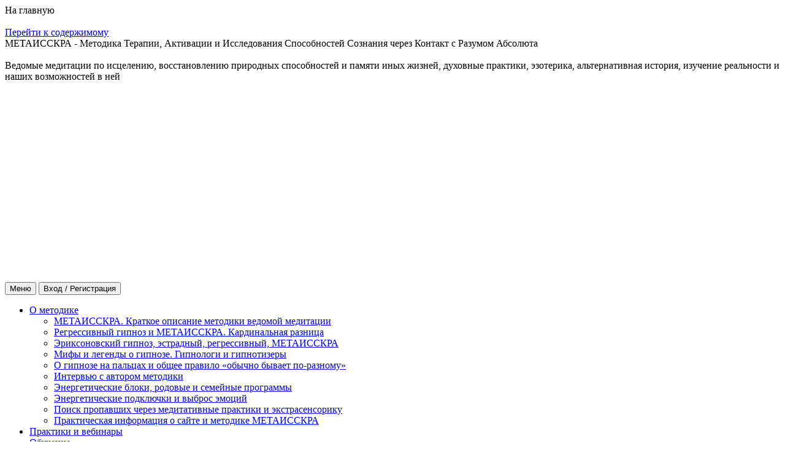

--- FILE ---
content_type: text/html; charset=utf-8
request_url: https://www.google.com/recaptcha/api2/aframe
body_size: 114
content:
<!DOCTYPE HTML><html><head><meta http-equiv="content-type" content="text/html; charset=UTF-8"></head><body><script nonce="DRGOgJcT_Cne3UuZ4m0xmA">/** Anti-fraud and anti-abuse applications only. See google.com/recaptcha */ try{var clients={'sodar':'https://pagead2.googlesyndication.com/pagead/sodar?'};window.addEventListener("message",function(a){try{if(a.source===window.parent){var b=JSON.parse(a.data);var c=clients[b['id']];if(c){var d=document.createElement('img');d.src=c+b['params']+'&rc='+(localStorage.getItem("rc::a")?sessionStorage.getItem("rc::b"):"");window.document.body.appendChild(d);sessionStorage.setItem("rc::e",parseInt(sessionStorage.getItem("rc::e")||0)+1);localStorage.setItem("rc::h",'1768504738117');}}}catch(b){}});window.parent.postMessage("_grecaptcha_ready", "*");}catch(b){}</script></body></html>